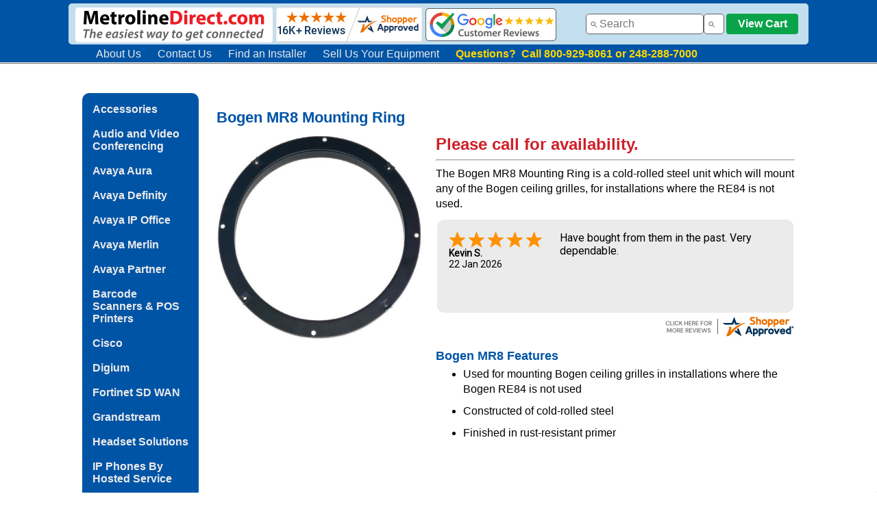

--- FILE ---
content_type: text/html
request_url: https://www.metrolinedirect.com/bogen-mr8-mounting-ring.html
body_size: 6790
content:
<!DOCTYPE html PUBLIC "-//W3C//DTD HTML 4.01 Transitional//EN" "http://www.w3.org/TR/html4/loose.dtd"><html><head><meta name="Keywords" content="bogen mr8, mr8, bogen mr8 mounting ring" /><meta name="Description" content="The Bogen MR8 Mounting Ring is a cold-rolled steel unit which will mount any of the Bogen ceiling grilles, for installations where the RE84 is not used." /><script type="application/ld+json">{"@context" : "http://schema.org", "@graph":[{"@type" : "Product","name" : "Bogen MR8 Mounting Ring","image" :"https://s.turbifycdn.com/aah/metroline/bogen-mr8-mounting-ring-61.png","description" : "The Bogen MR8 Mounting Ring is a cold-rolled steel unit which will mount any of the Bogen ceiling grilles, for installations where the RE84 is not used.","sku":"-New","mpn": "MR8-New","brand" : {"@type" : "Organization","name" : "Bogen"},"offers" : {"@type" : "Offer","priceCurrency": "USD","price" : "0","itemCondition" : "http://schema.org/NewCondition","url" : "https://www.metrolinedirect.com/bogen-mr8-mounting-ring.html","availability" : "http://schema.org/InStock","seller": {"@type": "Organization", "name":"www.metrolinedirect.com"}}}]}</script><script> gtag('event', 'page_view', {'value': ,'items': [{'id': bogen-mr8-mounting-ring,'google_business_vertical': 'retail' }] }); </script><title>Bogen MR8 Mounting Ring</title><script src="https://apis.google.com/js/platform.js"></script>

<script src="https://apis.google.com/js/platform.js?onload=renderBadge" async defer></script>

<script>
  window.renderBadge = function() {
    var ratingBadgeContainer = document.createElement("div");
    document.body.appendChild(ratingBadgeContainer);
    window.gapi.load('ratingbadge', function() {
      window.gapi.ratingbadge.render(ratingBadgeContainer, {"merchant_id": 1299262});
    });
  }
</script>

<link rel="icon" type="image/png" href="https://sep.turbifycdn.com/ty/cdn/metroline/favicon-32x32.png" sizes="32x32" />

<meta name="google-site-verification" content="6lvqJ_1IMCZ6lbIsnvzwCq-2stqdGJQeS1_J2CFAOew" />

<link href="https://sep.turbifycdn.com/ty/cdn/metroline/mld_style_new50.css" rel="stylesheet" type="text/css">

<div class="fixedwrapper">
<div class="hboxbehind">
<div class="hbox">
<!--BLUE HEADER-->
<!--LOGO LEFT-->	
<div class="hbox_img" style="margin-left: 10px; margin-top: 5px">
<a href="https://www.metrolinedirect.com"><img style="max-width: 288px; width: 100%; height: auto" align="absmiddle" 
 " src="https://sep.turbifycdn.com/ty/cdn/metroline/mld-logo-resp-4.png"></a>
<!--SHOPPER APPROVED SEAL -->
<a href="https://www.shopperapproved.com/reviews/MetrolineDirect.com" class="shopperlink new-sa-seals placement-1028"><img align="absmiddle" src="//www.shopperapproved.com/seal/16108/1028-sa-seal.gif" style="border-radius: 4px;" alt="Customer Reviews" oncontextmenu="var d = new Date(); alert('Copying Prohibited by Law - This image and all included logos are copyrighted by Shopper Approved \251 '+d.getFullYear()+'.'); return false;" /></a><script type="text/javascript"> (function() { var js = window.document.createElement("script"); js.innerHTML = 'function openshopperapproved(o){ var e="Microsoft Internet Explorer"!=navigator.appName?"yes":"no",n=screen.availHeight-90,r=940;return window.innerWidth<1400&&(r=620),window.open(this.href,"shopperapproved","location="+e+",scrollbars=yes,width="+r+",height="+n+",menubar=no,toolbar=no"),o.stopPropagation&&o.stopPropagation(),!1}!function(){for(var o=document.getElementsByClassName("shopperlink"),e=0,n=o.length;e<n;e++)o[e].onclick=openshopperapproved}();'; js.type = "text/javascript"; document.getElementsByTagName("head")[0].appendChild(js);var link = document.createElement('link');link.rel = 'stylesheet';link.type = 'text/css';link.href = "//www.shopperapproved.com/seal/1028.css";document.getElementsByTagName('head')[0].appendChild(link);})();</script>
<!-- END SHOPPER APPROVED SEAL -->
<a href="https://www.google.com/shopping/ratings/account/metrics?q=metrolinedirect.com&c=US&v=19&hl=en" target="new"><img style="max-width: 191px; width: 100%; height: auto" align="absmiddle" src="https://sep.turbifycdn.com/ty/cdn/metroline/google-reviews-resp2.png"></a>
    </div>
<!--END LOGO LEFT-->
<!--SEARCH BAR--> 		
 <div class="search_bar"">
<input id="searchBox" type="text" size="15" /><input  id="ss360SearchButton" type="button" />
<!--VIEW CART-->
<a href="https://order.store.turbify.net/metroline/cgi-bin/wg-order?metroline"><button class="viewcartbtn">View Cart</button></a>
<!--END VIEW CART-->
	</div>
<!--END SEARCH BAR-->
<!--END BLUE HEADER-->  
</div>
<div class="hbox2">
<!--INFO MENU IN HEADER-->		
    <div class="infoMenu" >
<ol>
  <li ><a href="https://www.metrolinedirect.com/info.html">About Us</a></li>
  <li ><a href="https://www.metrolinedirect.com/cus.html">Contact Us</a></li>
  <li><a href="https://www.phoneinstallers.net" title="Find an installer" target="new">Find an Installer</a></li>
<li><a href="https://www.metrolinedirect.com/assetrecovery.html" title="Sell us your equipment" target="new">Sell Us Your Equipment</a></li>
<li><b style="color: #FFD700"> 
Questions?&nbsp; Call 800-929-8061 or 248-288-7000</b> </li>
 </ol>
	</div>
</div>


</div>
</div>

<!-- Global site tag (gtag.js) - Google Ads: 1072622640 --> <script async src="https://www.googletagmanager.com/gtag/js?id=AW-1072622640"></script> <script> window.dataLayer = window.dataLayer || []; function gtag(){dataLayer.push(arguments);} gtag('js', new Date()); gtag('config', 'AW-1072622640'); </script> 

<!-- Global site tag (gtag.js) - Google Analytics -->
<script async src="https://www.googletagmanager.com/gtag/js?id=UA-397531-1"></script>
<script>
  window.dataLayer = window.dataLayer || [];
  function gtag(){dataLayer.push(arguments);}
  gtag('js', new Date());

  gtag('config', 'UA-397531-1');
</script>


<!--LIVE HELP NOW-->
<script type="text/javascript">
	window.lhnJsSdkInit = function () {
		lhnJsSdk.setup = {
			application_id: "81c2bbce-1d0e-476d-a4af-36ed8e326f0a",
			application_secret: "862fced308394137860c6cc2695f069b9050dd05b89c47bbbc"
		};
		lhnJsSdk.controls = [{
			type: "hoc",
			id: "8784b032-0000-4e11-bcbe-b39045d08215"
		}];
	};

	(function (d, s) {
		var newjs, lhnjs = d.getElementsByTagName(s)[0];
		newjs = d.createElement(s);
		newjs.src = "https://developer.livehelpnow.net/js/sdk/lhn-jssdk-current.min.js";
		lhnjs.parentNode.insertBefore(newjs, lhnjs);
	}(document, "script"));
</script>
<!--END LIVE HELP NOW--></head><div class="pagebox"><div class="pageboxinner"><body bgcolor="#ffffff" background="https://s.turbifycdn.com/aah/metroline/avaya-ip-office-51.png" link="#6600cc"><table border="0" cellspacing="0" cellpadding="0"><tr valign="top"><td><div class="menumld"><a href="accessories.html">Accessories</a><br /><br /><a href="polycom.html">Audio and Video Conferencing</a><br /><br /><a href="avcoma.html">Avaya Aura</a><br /><br /><a href="definity1.html">Avaya Definity</a><br /><br /><a href="ipoffice.html">Avaya IP Office</a><br /><br /><a href="legendsystem.html">Avaya Merlin</a><br /><br /><a href="partnersystem.html">Avaya Partner</a><br /><br /><a href="symbolscanners.html">Barcode Scanners & POS Printers</a><br /><br /><a href="cisco.html">Cisco</a><br /><br /><a href="digiumipphones.html">Digium</a><br /><br /><a href="fortinet1.html">Fortinet SD WAN</a><br /><br /><a href="gripte.html">Grandstream</a><br /><br /><a href="headandad1.html">Headset Solutions</a><br /><br /><a href="siptelephones.html">IP Phones By Hosted Service</a><br /><br /><a href="mitel.html">Mitel and NEC</a><br /><br /><a href="nortel.html">Nortel</a><br /><br /><a href="bogenpaging.html">Paging Solutions and Door Phones</a><br /><br /><a href="polycom1.html">Polycom (Poly)</a><br /><br /><a href="repair1.html">Repair Service & Technical Support</a><br /><br /><a href="shoretel.html">ShoreTel</a><br /><br /><a href="siliph.html">Single Line Phones</a><br /><br /><a href="uglyboxes.html">Ugly Boxes</a><br /><br /><a href="yealink.html">Yealink</a><br /><br /></div></td><td><img src="https://sep.turbifycdn.com/ca/Img/trans_1x1.gif" height="1" width="26" border="0" /></td><td><a href="index.html"><img src="https://s.turbifycdn.com/aah/metroline/avaya-ip-office-52.png" width="0" height="5" border="0" hspace="0" vspace="0" /></a><br /><br /><table border="0" cellspacing="0" cellpadding="0" width="844"><h1>Bogen MR8 Mounting Ring</h1><tr valign="top"><td width="325" id="product_image"><div style="float: left"><div style="width: 300px"><img src="https://s.turbifycdn.com/aah/metroline/bogen-mr8-mounting-ring-64.png" width="500" height="500" border="0" hspace="0" vspace="0" alt="Bogen MR8 Mounting Ring" class="myImg" style="display: block; margin-left: auto; margin-right: auto; max-height: 400px; height: auto; width: auto;max-width:300px" /><br /><br /></div><div style="margin-bottom: 100px"></div><span class="close"><div id="myModal" class="modal"><div style="width: auto; height: 80% "><img class="modal-content" id="img01" style="width: auto; max-height: 100%"></div></div></span><font size="2" face="arial, helvetica"></font></div></td><td width="100%"><div style="padding-left: 20px"><div class="price" id="availability">Please call for availability.</div><hr><div class="section">The Bogen MR8 Mounting Ring is a cold-rolled steel unit  which will mount any of the Bogen ceiling grilles, for  installations where the RE84 is not used.</div><div style="font-family: Roboto, Arial, Helvetica, sans-serif; max-height: 150px; overflow: hidden;" class="shopperapproved_widget sa_rotate sa_count1 sa_vertical sa_count1 sa_bgGray sa_colorBlack sa_borderGray sa_rounded sa_jMy sa_fixed sa_showlinks sa_large sa_showdate "></div><script type="text/javascript">var sa_interval = 5000;function saLoadScript(src) { var js = window.document.createElement('script'); js.src = src; js.type = 'text/javascript'; document.getElementsByTagName("head")[0].appendChild(js); } if (typeof(shopper_first) == 'undefined') saLoadScript('//www.shopperapproved.com/widgets/testimonial/3.0/16108.js'); shopper_first = true; </script><div style="text-align:right;"><a class="sa_footer" href="https://www.shopperapproved.com/reviews/MetrolineDirect.com/" target="_blank" rel="nofollow"><img class="sa_widget_footer" style="margin-bottom: 15px; border: 0;" alt="" src=https://www.shopperapproved.com/widgets/widgetfooter-darklogo.png></a></div><!--FEATURES-->       
        <h2>    Bogen MR8 Features</h2>
		<div class="section">
        <ul>
          <li>Used for mounting Bogen ceiling grilles in installations where the Bogen RE84 is not used</li>
          <li>Constructed of cold-rolled steel  </li>
          <li> Finished in rust-resistant primer</li>
        </ul>
		</div><br /><br /><br clear="all" /></div></td></tr></table><script> var modal = document.getElementById("myModal"); var i;  var img = document.getElementsByClassName("myImg"); var modalImg = document.getElementById("img01");   for(i=0;i< img.length;i++)    {         img[i].onclick = function(){      modal.style.display = "block";        modalImg.src = this.src;   } }  var span = document.getElementsByClassName("close")[0];   span.onclick = function() {     modal.style.display = "none"; } </script><table border="0" cellspacing="0" cellpadding="0" width="844"><tr><td><font size="2" face="arial, helvetica"><script>
var ss360Config = {
    siteId: "www.metrolinedirect.com",
    showErrors: false,
    layout: {
        navigation: {
            position: "top"
        },
        mobile: {
            showUrl: true,
            showImages: true
        },
        desktop: {
            showUrl: true,
            showImages: true
        }
    },
    suggestions: {
        throttleTime: 100,
        maxWidth: 400,        
        show: true,
        maxQuerySuggestions: 3,
       showImages: true,
        num: 6,
        minChars: 2,
        highlight: true
    },
    style: {
        themeColor: "#329fd9",
        accentColor: "#0033CC",
        suggestions: {
            text: {
                color: "#333333"
            },
            background: {
                color: "#ffffff"
            },
            padding: "10px",
            distanceFromTop: "7px",
            border: {
                color: "#dddddd",
                radius: "5px"
            }
        },
        searchBox: {
            text: {
                color: "#333333",
                size: "16px"
            },
            background: {
                color: "#ffffff"
            },
            padding: "5px",
            icon: {
                image: "magnifier",
                color: "#666666"
            },
            border: {
                color: "#636363",
                radius: "5px"
            },
            button: {
                text: " ",
                icon: "magnifier",
                color: "#666666"
            }
        },
        loaderType: "circle",
        animationSpeed: 250
    },
    searchBox: {
        placeholder: "Search",
        selector: "#searchBox",
        searchButton: "#ss360SearchButton"
    },
    results: {
     embedConfig: {
            contentBlock: "div#search_results",
            url: "https://www.metrolinedirect.com/search.html"
        },
        searchResultsCaption: "We found #COUNT# results for your query \"#QUERY#\"",
        group: true,
        num: 30,
        highlightQueryTerms: true,
        moreResultsButton: "More Results...",
        noResultsText: "Sorry, we have not found any matches for your query.",
        queryCorrectionText: "Did you mean \"#CORRECTION#\"?",
        linksOpenNewTab: false,
        moreResultsPagingSize: 15
    },
    contentGroups: {
        otherName: "Search Results",
        ignoreOther: false
    }
}
</script><br /><br /><script src="https://cdn.sitesearch360.com/v13/sitesearch360-v13.min.js" async></script></font></td></tr></table><br /><div style="text-align: center; box-shadow: 8px 8px; -webkit-animation-name: zoom; -webkit-animation-duration: 0.6s; animation-name: zoom; animation-duration: 0.6s;" id="light" class="white_content"> <a href = "javascript:void(0)" onclick = "document.getElementById('light').style.display='none';document.getElementById('fade').style.display='none'"><img style="width: auto; max-height: 100%" src="https://sep.turbifycdn.com/ty/cdn/metroline/platinum5.gif"> </a> </div></td></tr></div></div></table></body><div class="pageboxfooter">
<!--COMPANY INFO-->
<div class="footer"><strong>Metroline, Inc.</strong>&nbsp; &#8226;&nbsp; 2250 Meijer Drive&nbsp; &#8226;&nbsp; Troy, MI 48084 &#8226;&nbsp; Phone: 800-929-8061 or 248-288-7000</div>
<!--HOURS OF OPERATION-->
<div class="footer"><strong>Business Hours</strong>: Mon-Thurs 8:30 am to 6 pm, Fri 8:30 am to 5:30 pm EST</div>
<!--ABOUT US MENU BAR-->
<div class="footer"><a href="https://www.metrolinedirect.com/info.html">About Us</a>&nbsp; |&nbsp; <a href="https://www.metrolinedirect.com/cus.html">Contact Us</a>&nbsp;  |&nbsp; <a href="https://www.youtube.com/user/metrolinedirect" target="new">YouTube</a>&nbsp; |&nbsp; <a href="https://www.phoneinstallers.net/" target="new">Find an Installer</a>&nbsp; |&nbsp; <a href="https://www.metrolinedirect.com/info.html">Warranty and Returns</a>&nbsp; |&nbsp; <a href="https://www.metrolinedirect.com/privacy-policy.html">Privacy Policy</a></div>
<!--COPYRIGHT-->
<div class="footer">&copy; 2026 Metroline, Inc.</div>
<!--DISCLAIMER-->
<div class="footer" style="font-size:14px; margin-left: 20px; margin-right: 20px">Metroline Inc. is an independent distributor of technology and telecommunications equipment.  Metroline Inc. does not represent any manufacturer or its affiliates in any way.  The company, product and service names used in this web site are for identification purposes only. All trademarks and registered trademarks are the property of their respective owners.</div>
</div>
<script type="text/javascript">
csell_env = 'ue1';
 var storeCheckoutDomain = 'order.store.turbify.net';
</script>

<script type="text/javascript">
  function toOSTN(node){
    if(node.hasAttributes()){
      for (const attr of node.attributes) {
        node.setAttribute(attr.name,attr.value.replace(/(us-dc1-order|us-dc2-order|order)\.(store|stores)\.([a-z0-9-]+)\.(net|com)/g, storeCheckoutDomain));
      }
    }
  };
  document.addEventListener('readystatechange', event => {
  if(typeof storeCheckoutDomain != 'undefined' && storeCheckoutDomain != "order.store.turbify.net"){
    if (event.target.readyState === "interactive") {
      fromOSYN = document.getElementsByTagName('form');
        for (let i = 0; i < fromOSYN.length; i++) {
          toOSTN(fromOSYN[i]);
        }
      }
    }
  });
</script>
<script type="text/javascript">
// Begin Store Generated Code
 </script> <script type="text/javascript" src="https://s.turbifycdn.com/lq/ult/ylc_1.9.js" ></script> <script type="text/javascript" src="https://s.turbifycdn.com/ae/lib/smbiz/store/csell/beacon-a9518fc6e4.js" >
</script>
<script type="text/javascript">
// Begin Store Generated Code
 csell_page_data = {}; csell_page_rec_data = []; ts='TOK_STORE_ID';
</script>
<script type="text/javascript">
// Begin Store Generated Code
function csell_GLOBAL_INIT_TAG() { var csell_token_map = {}; csell_token_map['TOK_SPACEID'] = '2022276099'; csell_token_map['TOK_URL'] = ''; csell_token_map['TOK_STORE_ID'] = 'metroline'; csell_token_map['TOK_ITEM_ID_LIST'] = 'bogen-mr8-mounting-ring'; csell_token_map['TOK_ORDER_HOST'] = 'order.store.turbify.net'; csell_token_map['TOK_BEACON_TYPE'] = 'prod'; csell_token_map['TOK_RAND_KEY'] = 't'; csell_token_map['TOK_IS_ORDERABLE'] = '2';  c = csell_page_data; var x = (typeof storeCheckoutDomain == 'string')?storeCheckoutDomain:'order.store.turbify.net'; var t = csell_token_map; c['s'] = t['TOK_SPACEID']; c['url'] = t['TOK_URL']; c['si'] = t[ts]; c['ii'] = t['TOK_ITEM_ID_LIST']; c['bt'] = t['TOK_BEACON_TYPE']; c['rnd'] = t['TOK_RAND_KEY']; c['io'] = t['TOK_IS_ORDERABLE']; YStore.addItemUrl = 'http%s://'+x+'/'+t[ts]+'/ymix/MetaController.html?eventName.addEvent&cartDS.shoppingcart_ROW0_m_orderItemVector_ROW0_m_itemId=%s&cartDS.shoppingcart_ROW0_m_orderItemVector_ROW0_m_quantity=1&ysco_key_cs_item=1&sectionId=ysco.cart&ysco_key_store_id='+t[ts]; } 
</script>
<script type="text/javascript">
// Begin Store Generated Code
function csell_REC_VIEW_TAG() {  var env = (typeof csell_env == 'string')?csell_env:'prod'; var p = csell_page_data; var a = '/sid='+p['si']+'/io='+p['io']+'/ii='+p['ii']+'/bt='+p['bt']+'-view'+'/en='+env; var r=Math.random(); YStore.CrossSellBeacon.renderBeaconWithRecData(p['url']+'/p/s='+p['s']+'/'+p['rnd']+'='+r+a); } 
</script>
<script type="text/javascript">
// Begin Store Generated Code
var csell_token_map = {}; csell_token_map['TOK_PAGE'] = 'p'; csell_token_map['TOK_CURR_SYM'] = '$'; csell_token_map['TOK_WS_URL'] = 'https://metroline.csell.store.turbify.net/cs/recommend?itemids=bogen-mr8-mounting-ring&location=p'; csell_token_map['TOK_SHOW_CS_RECS'] = 'true';  var t = csell_token_map; csell_GLOBAL_INIT_TAG(); YStore.page = t['TOK_PAGE']; YStore.currencySymbol = t['TOK_CURR_SYM']; YStore.crossSellUrl = t['TOK_WS_URL']; YStore.showCSRecs = t['TOK_SHOW_CS_RECS']; </script> <script type="text/javascript" src="https://s.turbifycdn.com/ae/store/secure/recs-1.3.2.2.js" ></script> <script type="text/javascript" >
</script>
</html>
<!-- html108.prod.store.e1a.lumsb.com Mon Jan 26 00:51:43 PST 2026 -->


--- FILE ---
content_type: application/javascript
request_url: https://www.shopperapproved.com/widgets/testimonial/3.0/16108.js
body_size: 10131
content:

var sa_widget_overall = '4.8';
var sa_widget_overallcount = '16155';
var dark_logo = 'https://www.shopperapproved.com/widgets/images/widgetfooter-darklogo-eng.png';
var darknarrow_logo = 'https://www.shopperapproved.com/widgets/images/widgetfooter-darknarrow-eng.png';
var white_logo = 'https://www.shopperapproved.com/widgets/images/widgetfooter-whitelogo-eng.png';
var whitenarrow_logo = 'https://www.shopperapproved.com/widgets/images/widgetfooter-whitenarrow-eng.png';
var colorized_logo = 'https://www.shopperapproved.com/widgets/images/widgetfooter-darklogo-eng-colorized.png';

//Cached 2026-01-26 06:35:15

sa_id = '16108';
sa_widget_contents = [{"name":"<span class=\"sa_displayname\">Kevin S.<\/span>","date":"22 Jan 2026","stars":"5.0","link":"https:\/\/www.shopperapproved.com\/reviews\/MetrolineDirect.com?reviewid=213659506","comments":"    Have bought from them in the past.  Very dependable.\n    "},{"name":"<span class=\"sa_displayname\">Lee V.<\/span>","date":"21 Jan 2026","stars":"5.0","link":"https:\/\/www.shopperapproved.com\/reviews\/MetrolineDirect.com?reviewid=212746018","comments":"    Recommended by our telephone provider. So, we went with it.\n    "},{"name":"<span class=\"sa_displayname\">Trish K.<\/span>","date":"20 Jan 2026","stars":"5.0","link":"https:\/\/www.shopperapproved.com\/reviews\/MetrolineDirect.com?reviewid=213550750","comments":"    Great site, easy to use.  Good prices!  I appreciate your option to use old shipping boxes too :)\n    "},{"name":"<span class=\"sa_displayname\">Jeffrey H.<\/span>","date":"20 Jan 2026","stars":"5.0","link":"https:\/\/www.shopperapproved.com\/reviews\/MetrolineDirect.com?reviewid=213546804","comments":"    You guys had \"just what I needed\" to quote the cars\n    "},{"name":"<span class=\"sa_displayname\">Olivier M.<\/span><span class=\"sa_location\">- <span class=\"sa_stateprov\">MA<\/span>, <span class=\"sa_country\">United States<\/span><\/span>","date":"19 Jan 2026","stars":"5.0","link":"https:\/\/www.shopperapproved.com\/reviews\/MetrolineDirect.com?reviewid=212852237","comments":"    It was a very good experience.\n    "},{"name":"<span class=\"sa_displayname\">Michael L.<\/span><span class=\"sa_location\">- <span class=\"sa_stateprov\">New York<\/span>, <span class=\"sa_country\">united states<\/span><\/span>","date":"19 Jan 2026","stars":"5.0","link":"https:\/\/www.shopperapproved.com\/reviews\/MetrolineDirect.com?reviewid=212914005","comments":"    Fast delivery competitive pricing\n    "},{"name":"<span class=\"sa_displayname\">Dan F.<\/span><span class=\"sa_location\">- <span class=\"sa_stateprov\">NJ<\/span>, <span class=\"sa_country\">united states<\/span><\/span>","date":"18 Jan 2026","stars":"5.0","link":"https:\/\/www.shopperapproved.com\/reviews\/MetrolineDirect.com?reviewid=212917938","comments":"    All was good , except the boxes package , they were not new and in bad condition\n    "},{"name":"<span class=\"sa_displayname sa_anonymous\">A Reviewer<\/span>","date":"17 Jan 2026","stars":"5.0","link":"https:\/\/www.shopperapproved.com\/reviews\/MetrolineDirect.com?reviewid=213417580","comments":"    Thanks Again Guys\n    "},{"name":"<span class=\"sa_displayname sa_anonymous\">A Reviewer<\/span>","date":"17 Jan 2026","stars":"5.0","link":"https:\/\/www.shopperapproved.com\/reviews\/MetrolineDirect.com?reviewid=213416081","comments":"    Have ordered from you many times over the years always satisfied\n    "},{"name":"<span class=\"sa_displayname\">Jim E.<\/span>","date":"17 Jan 2026","stars":"5.0","link":"https:\/\/www.shopperapproved.com\/reviews\/MetrolineDirect.com?reviewid=212890943","comments":"    Will buy again!\n    "},{"name":"<span class=\"sa_displayname\">Ken C.<\/span>","date":"16 Jan 2026","stars":"5.0","link":"https:\/\/www.shopperapproved.com\/reviews\/MetrolineDirect.com?reviewid=213357078","comments":"    Shopping was easy. And I appreiciate that there are no pop ups\n    "},{"name":"<span class=\"sa_displayname\">GUSTAVO O.<\/span>","date":"16 Jan 2026","stars":"5.0","link":"https:\/\/www.shopperapproved.com\/reviews\/MetrolineDirect.com?reviewid=213356221","comments":"    Excellent\n    "},{"name":"<span class=\"sa_displayname\">GUSTAVO O.<\/span>","date":"16 Jan 2026","stars":"5.0","link":"https:\/\/www.shopperapproved.com\/reviews\/MetrolineDirect.com?reviewid=213356040","comments":"    Excellent\n    "},{"name":"<span class=\"sa_displayname\">Mike G.<\/span>","date":"16 Jan 2026","stars":"5.0","link":"https:\/\/www.shopperapproved.com\/reviews\/MetrolineDirect.com?reviewid=213342884","comments":"    So far so good, please check back in a few days to confirm receipt of inventory\n    "},{"name":"<span class=\"sa_displayname\">LOU Z.<\/span>","date":"12 Jan 2026","stars":"5.0","link":"https:\/\/www.shopperapproved.com\/reviews\/MetrolineDirect.com?reviewid=212526071","comments":"    One phone was defective. No audio. Warranty replacement has been<br>shipped out. Return label issued.\n    "},{"name":"<span class=\"sa_displayname\">Shaun<\/span>","date":"12 Jan 2026","stars":"5.0","link":"https:\/\/www.shopperapproved.com\/reviews\/MetrolineDirect.com?reviewid=213111024","comments":"    So far the website is pretty easy to navigate but until I receive product (to ensure quality and speed of delivery), I can't give a 5 star recommendation\n    "},{"name":"<span class=\"sa_displayname\">Ed K.<\/span>","date":"12 Jan 2026","stars":"5.0","link":"https:\/\/www.shopperapproved.com\/reviews\/MetrolineDirect.com?reviewid=213104527","comments":"    Metroline always has the Avaya IP Office components I need\n    "},{"name":"<span class=\"sa_displayname\">Melanie G.<\/span>","date":"10 Jan 2026","stars":"5.0","link":"https:\/\/www.shopperapproved.com\/reviews\/MetrolineDirect.com?reviewid=213015880","comments":"    Found exactly what i was looking for\n    "},{"name":"<span class=\"sa_displayname\">Thomas D.<\/span>","date":"10 Jan 2026","stars":"5.0","link":"https:\/\/www.shopperapproved.com\/reviews\/MetrolineDirect.com?reviewid=213005994","comments":"    was pretty easy, I like the green box option\n    "},{"name":"<span class=\"sa_displayname\">Emily K.<\/span>","date":"02 Jan 2026","stars":"5.0","link":"https:\/\/www.shopperapproved.com\/reviews\/MetrolineDirect.com?reviewid=212617195","comments":"    I hope this is the right headset for my office.\n    "},{"name":"<span class=\"sa_displayname\">Shane C.<\/span><span class=\"sa_location\">- <span class=\"sa_stateprov\">Tennessee<\/span>, <span class=\"sa_country\">United States<\/span><\/span>","date":"29 Dec 2025","stars":"5.0","link":"https:\/\/www.shopperapproved.com\/reviews\/MetrolineDirect.com?reviewid=211769619","comments":"    All is well so far. Prices seem great.\n    "},{"name":"<span class=\"sa_displayname\">Alonzo K.<\/span>","date":"26 Dec 2025","stars":"5.0","link":"https:\/\/www.shopperapproved.com\/reviews\/MetrolineDirect.com?reviewid=212283121","comments":"    nice and easy\n    "},{"name":"<span class=\"sa_displayname\">Justin R.<\/span>","date":"24 Dec 2025","stars":"5.0","link":"https:\/\/www.shopperapproved.com\/reviews\/MetrolineDirect.com?reviewid=212218334","comments":"    This is my first experience ordering here and so far it is excellent!\n    "},{"name":"<span class=\"sa_displayname\">Rodney V.<\/span><span class=\"sa_location\">- <span class=\"sa_stateprov\">Indiana<\/span>, <span class=\"sa_country\">united states<\/span><\/span>","date":"22 Dec 2025","stars":"5.0","link":"https:\/\/www.shopperapproved.com\/reviews\/MetrolineDirect.com?reviewid=211432672","comments":"    Found Product I needed, shipment was quick!\n    "},{"name":"<span class=\"sa_displayname\">Theresa M.<\/span>","date":"21 Dec 2025","stars":"5.0","link":"https:\/\/www.shopperapproved.com\/reviews\/MetrolineDirect.com?reviewid=211479422","comments":"    Thanks\n    "},{"name":"<span class=\"sa_displayname\">Jacob S.<\/span><span class=\"sa_location\">- <span class=\"sa_stateprov\">California<\/span>, <span class=\"sa_country\">united states<\/span><\/span>","date":"21 Dec 2025","stars":"5.0","link":"https:\/\/www.shopperapproved.com\/reviews\/MetrolineDirect.com?reviewid=211512833","comments":"    Easy shopping experience, competitive prices.\n    "},{"name":"<span class=\"sa_displayname\">Peter<\/span>","date":"21 Dec 2025","stars":"5.0","link":"https:\/\/www.shopperapproved.com\/reviews\/MetrolineDirect.com?reviewid=212044420","comments":"    Ease\n    "},{"name":"<span class=\"sa_displayname sa_anonymous\">A Reviewer<\/span>","date":"17 Dec 2025","stars":"5.0","link":"https:\/\/www.shopperapproved.com\/reviews\/MetrolineDirect.com?reviewid=211833838","comments":"    A great source for phone equipment.\n    "},{"name":"<span class=\"sa_displayname\">GREGORY F.<\/span>","date":"14 Dec 2025","stars":"5.0","link":"https:\/\/www.shopperapproved.com\/reviews\/MetrolineDirect.com?reviewid=211652390","comments":"    This is my third order now and I am very satisfied.\n    "},{"name":"<span class=\"sa_displayname\">Andy R.<\/span>","date":"12 Dec 2025","stars":"5.0","link":"https:\/\/www.shopperapproved.com\/reviews\/MetrolineDirect.com?reviewid=211574201","comments":"    Shopped Metroline before in the past, and have never experienced any issues. Great company & great prices!\n    "},{"name":"<span class=\"sa_displayname\">TechMan U.<\/span><span class=\"sa_location\">- <span class=\"sa_stateprov\">GA<\/span>, <span class=\"sa_country\">USA<\/span><\/span>","date":"11 Dec 2025","stars":"5.0","link":"https:\/\/www.shopperapproved.com\/reviews\/MetrolineDirect.com?reviewid=210440465","comments":"    Fast Process, easy to use site.  No issuesconcerns.  Wish shipping was a bit less expensive...Order arrived ontime and in assumed new condition - well packaged.\n    "},{"name":"<span class=\"sa_displayname\">Skip L.<\/span>","date":"11 Dec 2025","stars":"5.0","link":"https:\/\/www.shopperapproved.com\/reviews\/MetrolineDirect.com?reviewid=211471703","comments":"    Your price is just a tad bit higher than 2 other providers. But I chose you this time because I have ordered from you before.\n    "},{"name":"<span class=\"sa_displayname\">Jack M.<\/span><span class=\"sa_location\">- <span class=\"sa_stateprov\">North Carolina<\/span>, <span class=\"sa_country\">United States<\/span><\/span>","date":"04 Dec 2025","stars":"5.0","link":"https:\/\/www.shopperapproved.com\/reviews\/MetrolineDirect.com?reviewid=210339339","comments":"    Great!  I got the devices in record time.  Much better than order via Amazon.  I will return often.\n    "},{"name":"<span class=\"sa_displayname sa_anonymous\">A Reviewer<\/span>","date":"04 Dec 2025","stars":"5.0","link":"https:\/\/www.shopperapproved.com\/reviews\/MetrolineDirect.com?reviewid=211068206","comments":"    I had a question and had to call.  I got to talk with a person immediately and the person that took care of me was very polite, friendly and knowledgeable.  This is a big plus which made my interaction with your company a positive experience.\n    "},{"name":"<span class=\"sa_displayname\">Nicholas B.<\/span>","date":"01 Dec 2025","stars":"5.0","link":"https:\/\/www.shopperapproved.com\/reviews\/MetrolineDirect.com?reviewid=210857303","comments":"    The warranty policy is what makes the difference for me.\n    "},{"name":"<span class=\"sa_displayname\">Amy A.<\/span><span class=\"sa_location\">- <span class=\"sa_stateprov\">Texas<\/span>, <span class=\"sa_country\">united states<\/span><\/span>","date":"01 Dec 2025","stars":"5.0","link":"https:\/\/www.shopperapproved.com\/reviews\/MetrolineDirect.com?reviewid=210186564","comments":"    It was easy for me to find what I was looking for and make the purchase.\n    "},{"name":"<span class=\"sa_displayname\">Rafael E.<\/span><span class=\"sa_location\">- <span class=\"sa_stateprov\">Wiscosin<\/span>, <span class=\"sa_country\">United States<\/span><\/span>","date":"29 Nov 2025","stars":"5.0","link":"https:\/\/www.shopperapproved.com\/reviews\/MetrolineDirect.com?reviewid=209874630","comments":"    Easy and clear, thank you\n    "},{"name":"<span class=\"sa_displayname\">GUSTAVO O.<\/span>","date":"27 Nov 2025","stars":"5.0","link":"https:\/\/www.shopperapproved.com\/reviews\/MetrolineDirect.com?reviewid=209925881","comments":"    Excellent!!\n    "},{"name":"<span class=\"sa_displayname\">Randall R.<\/span>","date":"24 Nov 2025","stars":"5.0","link":"https:\/\/www.shopperapproved.com\/reviews\/MetrolineDirect.com?reviewid=210367050","comments":"    Quick and knowledgeable reply to my inquiry\n    "},{"name":"<span class=\"sa_displayname sa_anonymous\">A Reviewer<\/span>","date":"22 Nov 2025","stars":"5.0","link":"https:\/\/www.shopperapproved.com\/reviews\/MetrolineDirect.com?reviewid=210216915","comments":"    Great price I will buy again\n    "},{"name":"<span class=\"sa_displayname\">Melanie C.<\/span>","date":"21 Nov 2025","stars":"5.0","link":"https:\/\/www.shopperapproved.com\/reviews\/MetrolineDirect.com?reviewid=210185510","comments":"    Great experience and quick to complete the order\n    "},{"name":"<span class=\"sa_displayname\">Andrew C.<\/span>","date":"21 Nov 2025","stars":"5.0","link":"https:\/\/www.shopperapproved.com\/reviews\/MetrolineDirect.com?reviewid=209582490","comments":"    TAX EXEMPTION CERTIFICATE COMING\n    "},{"name":"<span class=\"sa_displayname\">Melizza G.<\/span>","date":"20 Nov 2025","stars":"5.0","link":"https:\/\/www.shopperapproved.com\/reviews\/MetrolineDirect.com?reviewid=210143166","comments":"    Called prior to order.  Agent was extremely helpful and friendly\n    "},{"name":"<span class=\"sa_displayname\">Geary T.<\/span>","date":"17 Nov 2025","stars":"5.0","link":"https:\/\/www.shopperapproved.com\/reviews\/MetrolineDirect.com?reviewid=209934912","comments":"    Always easy shopping for my phone needs.\n    "},{"name":"<span class=\"sa_displayname\">Katie Y.<\/span>","date":"16 Nov 2025","stars":"5.0","link":"https:\/\/www.shopperapproved.com\/reviews\/MetrolineDirect.com?reviewid=209300141","comments":"    I was very impressed with the value and the speed of delivery. I was able to use the headset I ordered for work immediately, and it worked better than expected. Thank you!\n    "},{"name":"<span class=\"sa_displayname\">claude P.<\/span><span class=\"sa_location\">- <span class=\"sa_stateprov\">NJ<\/span>, <span class=\"sa_country\">united states<\/span><\/span>","date":"15 Nov 2025","stars":"5.0","link":"https:\/\/www.shopperapproved.com\/reviews\/MetrolineDirect.com?reviewid=209075613","comments":"    great overall experience from the online ordering to delivery of item.\n    "},{"name":"<span class=\"sa_displayname\">Terina J.<\/span><span class=\"sa_location\">- <span class=\"sa_stateprov\">Missouri<\/span>, <span class=\"sa_country\">United States<\/span><\/span>","date":"14 Nov 2025","stars":"5.0","link":"https:\/\/www.shopperapproved.com\/reviews\/MetrolineDirect.com?reviewid=209189206","comments":"    Great!  User-friendly website with easy instructions.  Found what I wanted quickly and ordered it.\n    "},{"name":"<span class=\"sa_displayname\">anthony<\/span>","date":"09 Nov 2025","stars":"5.0","link":"https:\/\/www.shopperapproved.com\/reviews\/MetrolineDirect.com?reviewid=209465216","comments":"    Excellent Service!\n    "},{"name":"<span class=\"sa_displayname\">Aashish S.<\/span><span class=\"sa_location\">- <span class=\"sa_stateprov\">MI<\/span>, <span class=\"sa_country\">united states<\/span><\/span>","date":"09 Nov 2025","stars":"5.0","link":"https:\/\/www.shopperapproved.com\/reviews\/MetrolineDirect.com?reviewid=208915476","comments":"    Excellent\n    "},{"name":"<span class=\"sa_displayname\">Jack M.<\/span><span class=\"sa_location\">- <span class=\"sa_stateprov\">North Carolina<\/span>, <span class=\"sa_country\">united states<\/span><\/span>","date":"07 Nov 2025","stars":"5.0","link":"https:\/\/www.shopperapproved.com\/reviews\/MetrolineDirect.com?reviewid=208743921","comments":"    Simple to find and order equipment.  They has amazing prices on this item.\n    "},{"name":"<span class=\"sa_displayname\">GUSTAVO O.<\/span>","date":"06 Nov 2025","stars":"5.0","link":"https:\/\/www.shopperapproved.com\/reviews\/MetrolineDirect.com?reviewid=208750888","comments":"    Excellent\n    "},{"name":"<span class=\"sa_displayname sa_anonymous\">A Reviewer<\/span>","date":"05 Nov 2025","stars":"5.0","link":"https:\/\/www.shopperapproved.com\/reviews\/MetrolineDirect.com?reviewid=209242776","comments":"    Great service\n    "},{"name":"<span class=\"sa_displayname sa_anonymous\">A Reviewer<\/span>","date":"04 Nov 2025","stars":"5.0","link":"https:\/\/www.shopperapproved.com\/reviews\/MetrolineDirect.com?reviewid=209199288","comments":"    Easy Peasy\n    "},{"name":"<span class=\"sa_displayname\">Dan D.<\/span><span class=\"sa_location\">- <span class=\"sa_stateprov\">New York<\/span>, <span class=\"sa_country\">united states<\/span><\/span>","date":"31 Oct 2025","stars":"5.0","link":"https:\/\/www.shopperapproved.com\/reviews\/MetrolineDirect.com?reviewid=208424075","comments":"    As always, I received great service and value for my order.\n    "},{"name":"<span class=\"sa_displayname\">Jeremy<\/span>","date":"27 Oct 2025","stars":"5.0","link":"https:\/\/www.shopperapproved.com\/reviews\/MetrolineDirect.com?reviewid=208107013","comments":"    Glad you had the products I needed at a good price. The website is a little dated, but functional. I received the items promptly.\n    "},{"name":"<span class=\"sa_displayname\">Timothy B.<\/span>","date":"24 Oct 2025","stars":"5.0","link":"https:\/\/www.shopperapproved.com\/reviews\/MetrolineDirect.com?reviewid=208607696","comments":"    Product in stock and ordering was easy. Great service!\n    "},{"name":"<span class=\"sa_displayname\">DavidR<\/span><span class=\"sa_location\">- <span class=\"sa_stateprov\">south carolina<\/span>, <span class=\"sa_country\">united states<\/span><\/span>","date":"23 Oct 2025","stars":"5.0","link":"https:\/\/www.shopperapproved.com\/reviews\/MetrolineDirect.com?reviewid=207999958","comments":"    Very quick and easy to order. Detailed part description. Easy to add an additional part to a pre-existing order. Quicker shipping than was specified with needing to have a power supply part tested before being shipped.\n    "},{"name":"<span class=\"sa_displayname\">Dee J.<\/span>","date":"23 Oct 2025","stars":"5.0","link":"https:\/\/www.shopperapproved.com\/reviews\/MetrolineDirect.com?reviewid=208521144","comments":"    Very easy to order.\n    "},{"name":"<span class=\"sa_displayname\">Terry M.<\/span>","date":"22 Oct 2025","stars":"5.0","link":"https:\/\/www.shopperapproved.com\/reviews\/MetrolineDirect.com?reviewid=208490918","comments":"    Parts for older systems available. Very Handy. Easy to use website.\n    "},{"name":"<span class=\"sa_displayname\">Ariel F.<\/span>","date":"22 Oct 2025","stars":"5.0","link":"https:\/\/www.shopperapproved.com\/reviews\/MetrolineDirect.com?reviewid=208464965","comments":"    Super easy, super fast! The best place I have found to get the QD headsets.\n    "},{"name":"<span class=\"sa_displayname sa_anonymous\">A Reviewer<\/span>","date":"22 Oct 2025","stars":"5.0","link":"https:\/\/www.shopperapproved.com\/reviews\/MetrolineDirect.com?reviewid=208449932","comments":"    I tried another site first - because I was not aware of yours. Theirs was a nightmare - you made it simple. Thanks!\n    "},{"name":"<span class=\"sa_displayname\">Dylan B.<\/span>","date":"21 Oct 2025","stars":"5.0","link":"https:\/\/www.shopperapproved.com\/reviews\/MetrolineDirect.com?reviewid=208412286","comments":"    Quick and easy\n    "},{"name":"<span class=\"sa_displayname sa_anonymous\">A Reviewer<\/span>","date":"20 Oct 2025","stars":"5.0","link":"https:\/\/www.shopperapproved.com\/reviews\/MetrolineDirect.com?reviewid=208345063","comments":"    Easy, actually have stock, good prices, good comments and notes on product pages\n    "},{"name":"<span class=\"sa_displayname\">Jeff B.<\/span>","date":"20 Oct 2025","stars":"5.0","link":"https:\/\/www.shopperapproved.com\/reviews\/MetrolineDirect.com?reviewid=208323303","comments":"    Hi ratings but really before ordered ATA was delivered and attached.  <br>So consider my limited experience with the actual delivery and product.\n    "},{"name":"<span class=\"sa_displayname\">Guillermo S.<\/span>","date":"16 Oct 2025","stars":"5.0","link":"https:\/\/www.shopperapproved.com\/reviews\/MetrolineDirect.com?reviewid=208134205","comments":"    found it simple and functional.\n    "},{"name":"<span class=\"sa_displayname\">terri F.<\/span>","date":"15 Oct 2025","stars":"5.0","link":"https:\/\/www.shopperapproved.com\/reviews\/MetrolineDirect.com?reviewid=208091368","comments":"    I have been burned buying these phones before from other places - from now on, Metroline is my go to vendor\n    "},{"name":"<span class=\"sa_displayname\">Lynn R.<\/span><span class=\"sa_location\">- <span class=\"sa_stateprov\">California<\/span>, <span class=\"sa_country\">United States<\/span><\/span>","date":"14 Oct 2025","stars":"5.0","link":"https:\/\/www.shopperapproved.com\/reviews\/MetrolineDirect.com?reviewid=207394575","comments":"    Very happy with both of our phone set purchases and with the shipping time. Phones look like and operate like new!\n    "},{"name":"<span class=\"sa_displayname sa_anonymous\">A Reviewer<\/span>","date":"10 Oct 2025","stars":"5.0","link":"https:\/\/www.shopperapproved.com\/reviews\/MetrolineDirect.com?reviewid=207833804","comments":"    Great prices\n    "},{"name":"<span class=\"sa_displayname\">Michael D.<\/span>","date":"06 Oct 2025","stars":"5.0","link":"https:\/\/www.shopperapproved.com\/reviews\/MetrolineDirect.com?reviewid=207626465","comments":"    Regular customer, no issues.  Thank you!\n    "},{"name":"<span class=\"sa_displayname\">jacob<\/span><span class=\"sa_location\">- <span class=\"sa_stateprov\">NY<\/span>, <span class=\"sa_country\">united states<\/span><\/span>","date":"05 Oct 2025","stars":"5.0","link":"https:\/\/www.shopperapproved.com\/reviews\/MetrolineDirect.com?reviewid=207085326","comments":"    satisfied\n    "},{"name":"<span class=\"sa_displayname\">Bill P.<\/span><span class=\"sa_location\">- <span class=\"sa_stateprov\">GA<\/span>, <span class=\"sa_country\">united states<\/span><\/span>","date":"04 Oct 2025","stars":"5.0","link":"https:\/\/www.shopperapproved.com\/reviews\/MetrolineDirect.com?reviewid=207048380","comments":"    I have used MD over the years.   Always great service.\n    "},{"name":"<span class=\"sa_displayname\">Claudia G.<\/span>","date":"03 Oct 2025","stars":"5.0","link":"https:\/\/www.shopperapproved.com\/reviews\/MetrolineDirect.com?reviewid=207489440","comments":"    Ordering was easy.  I look forward to receiving my items.\n    "},{"name":"<span class=\"sa_displayname\">Mark P.<\/span>","date":"03 Oct 2025","stars":"5.0","link":"https:\/\/www.shopperapproved.com\/reviews\/MetrolineDirect.com?reviewid=207484093","comments":"    Great experience\n    "},{"name":"<span class=\"sa_displayname sa_anonymous\">A Reviewer<\/span>","date":"03 Oct 2025","stars":"5.0","link":"https:\/\/www.shopperapproved.com\/reviews\/MetrolineDirect.com?reviewid=207481612","comments":"    Jesse is awesome!\n    "},{"name":"<span class=\"sa_displayname\">Carol<\/span>","date":"01 Oct 2025","stars":"5.0","link":"https:\/\/www.shopperapproved.com\/reviews\/MetrolineDirect.com?reviewid=207394639","comments":"    WOW!  Just what we wanted and so easy to order!  Thanks :)\n    "},{"name":"<span class=\"sa_displayname\">James G.<\/span>","date":"30 Sep 2025","stars":"5.0","link":"https:\/\/www.shopperapproved.com\/reviews\/MetrolineDirect.com?reviewid=207332736","comments":"    This is my second order\n    "},{"name":"<span class=\"sa_displayname sa_anonymous\">A Reviewer<\/span>","date":"30 Sep 2025","stars":"5.0","link":"https:\/\/www.shopperapproved.com\/reviews\/MetrolineDirect.com?reviewid=207323178","comments":"    Always a pleasure.\n    "},{"name":"<span class=\"sa_displayname\">Garfield R.<\/span>","date":"30 Sep 2025","stars":"5.0","link":"https:\/\/www.shopperapproved.com\/reviews\/MetrolineDirect.com?reviewid=205255679","comments":"    Hope everything goes well\n    "},{"name":"<span class=\"sa_displayname\">Brigit H.<\/span>","date":"29 Sep 2025","stars":"5.0","link":"https:\/\/www.shopperapproved.com\/reviews\/MetrolineDirect.com?reviewid=207253073","comments":"    I await the shipment for final rating.\n    "},{"name":"<span class=\"sa_displayname\">Jason S.<\/span><span class=\"sa_location\">- <span class=\"sa_stateprov\">NM<\/span>, <span class=\"sa_country\">united states<\/span><\/span>","date":"26 Sep 2025","stars":"5.0","link":"https:\/\/www.shopperapproved.com\/reviews\/MetrolineDirect.com?reviewid=206573811","comments":"    Thank you for the order and shipment time was great.\n    "},{"name":"<span class=\"sa_displayname\">Kate M.<\/span>","date":"26 Sep 2025","stars":"5.0","link":"https:\/\/www.shopperapproved.com\/reviews\/MetrolineDirect.com?reviewid=207125242","comments":"    Quick & easy!\n    "},{"name":"<span class=\"sa_displayname\">Allan S.<\/span>","date":"25 Sep 2025","stars":"5.0","link":"https:\/\/www.shopperapproved.com\/reviews\/MetrolineDirect.com?reviewid=207090101","comments":"    always easy quick and straight forward!\n    "},{"name":"<span class=\"sa_displayname\">Michael B.<\/span><span class=\"sa_location\">- <span class=\"sa_stateprov\">Florida<\/span>, <span class=\"sa_country\">United States of America<\/span><\/span>","date":"25 Sep 2025","stars":"5.0","link":"https:\/\/www.shopperapproved.com\/reviews\/MetrolineDirect.com?reviewid=206361798","comments":"    MetrolineDirect is a very attentive and responsive company.  The team ensures your needs are met and that the transaction is smooth and correct.  I highly recommend MetrolineDirect to anyone!\n    "},{"name":"<span class=\"sa_displayname\">Chansophal P.<\/span>","date":"25 Sep 2025","stars":"5.0","link":"https:\/\/www.shopperapproved.com\/reviews\/MetrolineDirect.com?reviewid=206284501","comments":"    N\/A\n    "},{"name":"<span class=\"sa_displayname\">Laura B.<\/span>","date":"24 Sep 2025","stars":"5.0","link":"https:\/\/www.shopperapproved.com\/reviews\/MetrolineDirect.com?reviewid=207016941","comments":"    I am a return customer.  Excellent customer Service!\n    "},{"name":"<span class=\"sa_displayname\">James<\/span><span class=\"sa_location\">- <span class=\"sa_stateprov\">New York <\/span>, <span class=\"sa_country\">united states<\/span><\/span>","date":"23 Sep 2025","stars":"5.0","link":"https:\/\/www.shopperapproved.com\/reviews\/MetrolineDirect.com?reviewid=206469398","comments":"    I have been working with Metroline for a few years now. <br>Ernest has always been very helpful in placing orders and resolving issues as they arise\n    "},{"name":"<span class=\"sa_displayname\">Cynthia P.<\/span>","date":"23 Sep 2025","stars":"5.0","link":"https:\/\/www.shopperapproved.com\/reviews\/MetrolineDirect.com?reviewid=206966158","comments":"    Website is easy to navigate.\n    "},{"name":"<span class=\"sa_displayname\">Charles N.<\/span>","date":"22 Sep 2025","stars":"5.0","link":"https:\/\/www.shopperapproved.com\/reviews\/MetrolineDirect.com?reviewid=206920856","comments":"    Good order\n    "},{"name":"<span class=\"sa_displayname\">Chell H.<\/span><span class=\"sa_location\">- <span class=\"sa_stateprov\">Washington<\/span>, <span class=\"sa_country\">united states<\/span><\/span>","date":"22 Sep 2025","stars":"5.0","link":"https:\/\/www.shopperapproved.com\/reviews\/MetrolineDirect.com?reviewid=206435935","comments":"    Thank you for always providing consistent service and products!\n    "},{"name":"<span class=\"sa_displayname\">ARIEL R.<\/span>","date":"22 Sep 2025","stars":"5.0","link":"https:\/\/www.shopperapproved.com\/reviews\/MetrolineDirect.com?reviewid=206408691","comments":"    ALL WENT WELL\n    "},{"name":"<span class=\"sa_displayname\">Greg P.<\/span><span class=\"sa_location\">- <span class=\"sa_stateprov\">AL<\/span>, <span class=\"sa_country\">united states<\/span><\/span>","date":"22 Sep 2025","stars":"5.0","link":"https:\/\/www.shopperapproved.com\/reviews\/MetrolineDirect.com?reviewid=206302108","comments":"    Metro line was great\n    "},{"name":"<span class=\"sa_displayname\">Skip<\/span>","date":"19 Sep 2025","stars":"5.0","link":"https:\/\/www.shopperapproved.com\/reviews\/MetrolineDirect.com?reviewid=206219338","comments":"    Very Easy\n    "},{"name":"<span class=\"sa_displayname\">Hossaena W.<\/span><span class=\"sa_location\">- <span class=\"sa_stateprov\">MA<\/span>, <span class=\"sa_country\">united states<\/span><\/span>","date":"19 Sep 2025","stars":"5.0","link":"https:\/\/www.shopperapproved.com\/reviews\/MetrolineDirect.com?reviewid=206253171","comments":"    I am a returning customer\n    "},{"name":"<span class=\"sa_displayname\">skip<\/span>","date":"18 Sep 2025","stars":"5.0","link":"https:\/\/www.shopperapproved.com\/reviews\/MetrolineDirect.com?reviewid=206716169","comments":"    Always easy\n    "},{"name":"<span class=\"sa_displayname\">Noel M.<\/span>","date":"17 Sep 2025","stars":"5.0","link":"https:\/\/www.shopperapproved.com\/reviews\/MetrolineDirect.com?reviewid=206648421","comments":"    I've called a few times over the past few years and the technicians are always helpful and I can tell they've been doing this for a long time and know what they are doing. Their consultation has always been spot on.\n    "},{"name":"<span class=\"sa_displayname\">Heidi W.<\/span><span class=\"sa_location\">- <span class=\"sa_stateprov\">SC<\/span>, <span class=\"sa_country\">united states<\/span><\/span>","date":"15 Sep 2025","stars":"5.0","link":"https:\/\/www.shopperapproved.com\/reviews\/MetrolineDirect.com?reviewid=205942382","comments":"    Satisfied repeat customer.\n    "},{"name":"<span class=\"sa_displayname\">Ken<\/span><span class=\"sa_location\">- <span class=\"sa_stateprov\">Ohio<\/span>, <span class=\"sa_country\">united states<\/span><\/span>","date":"08 Sep 2025","stars":"5.0","link":"https:\/\/www.shopperapproved.com\/reviews\/MetrolineDirect.com?reviewid=205648492","comments":"    Very Easy, but wish the ordering site would retain addresses.\n    "},{"name":"<span class=\"sa_displayname\">Donna M.<\/span><span class=\"sa_location\">- <span class=\"sa_stateprov\">MN<\/span>, <span class=\"sa_country\">united states<\/span><\/span>","date":"05 Sep 2025","stars":"5.0","link":"https:\/\/www.shopperapproved.com\/reviews\/MetrolineDirect.com?reviewid=205439878","comments":"    Very Good\n    "},{"name":"<span class=\"sa_displayname\">George J.<\/span><span class=\"sa_location\">- <span class=\"sa_stateprov\">NC<\/span>, <span class=\"sa_country\">united states<\/span><\/span>","date":"05 Sep 2025","stars":"5.0","link":"https:\/\/www.shopperapproved.com\/reviews\/MetrolineDirect.com?reviewid=205491531","comments":"    Quick, easy, no issues.\n    "},{"name":"<span class=\"sa_displayname sa_anonymous\">A Reviewer<\/span>","date":"04 Sep 2025","stars":"5.0","link":"https:\/\/www.shopperapproved.com\/reviews\/MetrolineDirect.com?reviewid=205974493","comments":"    I ordered 1 to see about your service and quality. I am pleased. Thank you.\n    "}];
sa_css = '.sa_rounded .sa_review { -moz-border-radius: 10px !important; -webkit-border-radius: 10px !important; -khtml-border-radius: 10px !important; border-radius: 10px !important; } .sa_topborder .sa_review { border-width: 1px 0 0 0 !important; } .sa_noborder .sa_review { border-width: 0 !important; } .sa_bgWhite .sa_review { background-color: #ffffff; } .sa_bgBlack .sa_review { background-color: #000000; } .sa_bgBlue .sa_review { background-color: #012847; } .sa_bgGray .sa_review { background-color: #ebebeb; } .sa_bgRed .sa_review { background-color: #780001; } .sa_bgGreen .sa_review { background-color: #185a1c; } .sa_bgGold .sa_review { background-color: #b77105; } .sa_colorWhite .sa_review { color: #ffffff; } .sa_colorBlack .sa_review { color: #000000; } .sa_colorBlue .sa_review { color: #012847; } .sa_colorGray .sa_review { color: #808080; } .sa_borderWhite .sa_review { border: #ffffff solid 1px; } .sa_borderBlack .sa_review { border: #000000 solid 1px; } .sa_borderBlue .sa_review { border: #012847 solid 1px; } .sa_borderGray .sa_review { border: #ebebeb solid 1px; } .sa_displayname { font-weight: bold; padding-right: .5em; } .sa_info { width: 150px; font-size: 14px; padding: 0 12px 12px 0; overflow: hidden; } .sa_name { white-space: nowrap; overflow: hidden; text-overflow: ellipsis; } .sa_wide .sa_name { white-space: inherit; overflow: auto; text-overflow: none; } .sa_comments { background-color: inherit !important; overflow: hidden; position: relative; line-height: 1.2em; padding: 0 !important; } .sa_comments:before { background-color: inherit; bottom: 0; position: absolute; right: 0; content: \'\\2026\'; } .sa_comments:after{ content: \'\'; background-color: inherit; position: absolute; height: 100px; width: 100%; z-index: 1; } .sa_wide .sa_info { float: left; height: 90px; } .sa_wide .sa_comments { text-align: left; } .sa_review { clear: both; padding: 1em !important; height: 160px; overflow: hidden; margin: 2px; cursor: pointer; } .sa_review span { display: inline !important; } .sa_review span.sa_star { display: inline-block !important; } .sa_wide .sa_review { height: auto; overflow: auto; } .sa_star { cursor:pointer; /*background: url(\"https://www.shopperapproved.com/widgets/widgetstar.png\") no-repeat;*/ background: url(\"https://www.shopperapproved.com/thankyou/simplestar.png\") no-repeat; width: 24px; height: 24px; display: inline-block !important; padding-right: 4px; } .sa_activestar { background-position: 0 -24px; } .sa_date { display: none; } .sa_showdate .sa_date { display: block !important; } .sa_narrow { font-size: 11px !important; } .sa_narrow .sa_review { height: 130px; } .sa_narrow .sa_name { font-size: 12px !important; width: 120px !important; } .sa_narrow .sa_date { font-size: 12px !important; width: 120px !important; } /*.sa_narrow .sa_star { background: url(\"https://www.shopperapproved.com/widgets/widgetstar-small.png\") no-repeat !important; width: 18px !important; height: 18px !important; }*/ .sa_narrow .sa_star { background-image: url(\"https://www.shopperapproved.com/thankyou/simplestar.png\") !important; background-repeat: no-repeat !important; transform: scale(.75) !important; width: 26px !important; height: 30px !important; background-size: cover !important; background-position: 0 0; } .sa_narrow .sa_activestar { background-position: 0 -30px; } .sa_activestar_clientside { background-position: 0 -26px !important; } .sa_review120 .sa_review { height: 120px; } .sa_review95 .sa_review { height: 95px; } .sa_hidelocation .sa_location { display: none !important; } .sa_hideimage .sa_widget_footer { display: none !important; } .sa_temp { height: auto !important; overflow: visible !important; } .sa_wide.sa_narrow .sa_review { height: 50px; } .sa_wide.sa_narrow .sa_info { height: 35px; } .sa_wide.sa_narrow .sa_comments { } .sa_table { border: 0; background-color: inherit; } .sa_table tr { background-color: inherit; } .sa_table td { border: 0; background-color: inherit; } .sa_left { width: 150px; vertical-align: top; } .sa_right { vertical-align: top; } .sa_flex .sa_info,.sa_flex .sa_comments,.sa_flex .sa_review { height: auto !important; } .shopperapproved_widget table td { padding: 0 !important; }';

if (typeof(sa_static) == 'undefined')
    sa_static = false;

sa_setCookie = function(c_name,value,exdays)
{
    var exdate=new Date();
    exdate.setDate(exdate.getDate() + exdays);
    var c_value=escape(value) + ((exdays==null) ? "" : "; expires="+exdate.toUTCString())+"; secure";
    document.cookie=c_name + "=" + c_value;
}

sa_getCookie = function(c_name)
{
    var i,x,y,ARRcookies=document.cookie.split(";");
    for (i=0;i<ARRcookies.length;i++)
    {
        x=ARRcookies[i].substr(0,ARRcookies[i].indexOf("="));
        y=ARRcookies[i].substr(ARRcookies[i].indexOf("=")+1);
        x=x.replace(/^\s+|\s+$/g,"");
        if (x==c_name)
        {
            return unescape(y);
        }
    }
    return null;
} 

var sa_index = sa_getCookie('sa_current_view_merchant_'+sa_id);
var sa_product_index = sa_getCookie('sa_current_view_product_'+sa_id);
if (sa_index == null)
    sa_index = 0;
if (sa_product_index == null)
    sa_product_index = 0;    

function loadStyle(css) {
	
	//Adding roboto font on request for all
	var link = document.createElement('link');
    link.setAttribute('rel', 'stylesheet');
    link.setAttribute('type', 'text/css');
    link.setAttribute('href', 'https://fonts.googleapis.com/css?family=Roboto');
    document.getElementsByTagName('head')[0].appendChild(link);
	/////////////End roboto////////////
    var sastyle = document.createElement('style');
    sastyle.type = 'text/css';
    
    if (typeof(sastyle.styleSheet) != 'undefined' && typeof(sastyle.styleSheet.cssText) != 'undefined') {
        sastyle.styleSheet.cssText = css;   
    }
    else {
        sastyle.innerHTML = css;    
    }
    document.getElementsByTagName('head')[0].appendChild(sastyle);
}

function formatDate(date, format) {
    date = Date.parse(date);
    date = new Date(date);
    var day = date.getDate();
    var year = date.getFullYear();
    var month = date.getMonth();
    
    var longmonth = ['January', 'February', 'March', 'April', 'May', 'June', 'July', 'August', 'September', 'October', 'November', 'December'];
    var shortmonth = ['Jan', 'Feb', 'Mar', 'Apr', 'May', 'Jun', 'Jul', 'Aug', 'Sep', 'Oct', 'Nov', 'Dec'];
    
    switch (format) {
        case 'm/d/Y':
            return sa_pad(month+1, 2) + '/' + sa_pad(day, 2) + '/' + year;
        case 'd/m/Y':
            return sa_pad(day, 2) + '/' + sa_pad(month+1, 2) + '/' + year; 
        case 'j M Y':
            return day + ' ' + shortmonth[month] + ' ' + year;
        case 'F j, Y':
            return longmonth[month] + ' ' + day + ', ' + year;  
        default:
            return day + ' ' + shortmonth[month] + ' ' + year; 
    }  
}

function sa_pad(num, size) {
    var s = num+"";
    while (s.length < size) s = "0" + s;
    return s;
} 

var sa_loop = null;
function sa_loop_go(start) {
    
    if (typeof(sa_interval) == 'undefined') {
        sa_interval = 5000;
    }
    
    if (typeof(sa_loop) != 'undefined' && sa_loop != null)
        clearInterval(sa_loop);    
    if (start)
        sa_loop = window.setTimeout(saLoop, sa_interval);  
}

//http://weblogs.asp.net/joelvarty/archive/2009/05/07/load-jquery-dynamically.aspx
var jQueryScriptOutputted = false;
function initsaJQWidget3(restart) {
    
    if (typeof(restart) === 'undefined')
        restart = false;
    
    //if the jQuery object isn't available
    if (typeof(saJQ) == 'undefined') {

        if (! jQueryScriptOutputted) {
            //only output the script once..
            jQueryScriptOutputted = true;

            //output the script (load it from google api)
            var js = window.document.createElement('script');
            //jquery migration
            typeof(sa_jq_host) == 'undefined' ? sa_jq_host = 'www.shopperapproved.com': sa_jq_host;
            js.src = "//"+sa_jq_host+"/page/js/jquery.noconflict.js";
            // js.src = "//www.shopperapproved.com/page/js/jquery.noconflict.js";
            js.type = 'text/javascript'; 
            document.getElementsByTagName("head")[0].appendChild(js);
        }
        setTimeout(initsaJQWidget3, 50);
    } else { 
        
                
        function startShopperWidget3(first, tries)
        {
            tries = (typeof(tries) == 'undefined') ? 0 : ++tries;
            if (saJQ('div.shopperapproved_widget').length == 0 && tries < 10) {                 
                setTimeout(startShopperWidget3(first, tries), 300);
                return false;
            }
            
            if (typeof(sa_widget_overallcount) != 'undefined') {
                saJQ('.shopperapproved_rating_count').html(sa_widget_overallcount);
                saJQ('.shopperapproved_rating_value').html(sa_widget_overall);
            }
            
            
            if (typeof(first) == 'undefined')
                first = true;
                
            saJQ('a.sa_footer').click( function(e) {
                if (!saJQ(this).parent().siblings('div.shopperapproved_widget').hasClass('sa_hidelinks')) {
                    var nonwin = navigator.appName!='Microsoft Internet Explorer'?'yes':'no';
                    var height = screen.availHeight - 90;
                    var features = 'location='+nonwin+',scrollbars=yes,width=620,height='+height+',menubar=no,toolbar=no';
                    window.open(saJQ(this).prop('href'), 'shopperapproved', features);
                } 
                e.preventDefault();
            });
                                                                
            saJQ('div.shopperapproved_widget').each( function () {
                
                saJQ(this).height('css', '0px');
                
                var countclass = saJQ(this).attr('class').match(/sa_count([0-9]+)/);
                var count = (countclass) ? countclass[1] : 1;
                
                var horizontal = saJQ(this).hasClass('sa_horizontal');

                if (horizontal && saJQ(this).width() < count * 198) {
                    count = Math.floor(saJQ(this).width() / 198);
                    if (count < 1)
                        count = 1;
                }

                if (is_sa_product(this)) {
                    if (sa_product_widget_contents.length < count) {
                        count = sa_product_widget_contents.length;
                    }
                }
                else {
                    if (sa_widget_contents.length < count) {
                        count = sa_widget_contents.length;
                    }
                } 
                
                
                if ((horizontal && saJQ(this).width() / count >= 500) || (!horizontal && saJQ(this).width() >= 500)) {
                    saJQ(this).toggleClass('sa_wide', true);
                }

                var tdpercent = Math.round(100 / count);
                var widgethtml = (horizontal) ? '<table style="width:100%; table-layout: fixed;" cellpadding="5px"><tr>' : ''; 
                for (i=0; i<count; i++) {
                    if (horizontal)
                        widgethtml += '<td style="width:'+tdpercent+'%; vertical-align:top;">';
                    widgethtml += '<div class="sa_review" style="display: none;">';                            
                     
                    widgethtml += '<div class="sa_info"><span style="white-space: nowrap">'
                        + '<span class="sa_star"></span>'
                        + '<span class="sa_star"></span>'
                        + '<span class="sa_star"></span>'
                        + '<span class="sa_star"></span>'
                        + '<span class="sa_star"></span>'
                        + '</span>'
                        + '<div class="sa_name"></div>'
                        + '<div class="sa_date"></div>'
                        + '</div>';
                        
                     widgethtml += '<div class="sa_comments" style="padding-bottom: 10px"></div>';
                     
                     widgethtml += '</div>';
                     if (horizontal)
                        widgethtml += '</td>'; 
                     else
                        widgethtml += '<div style="clear:both;"></div>';                       
                }
                if (horizontal)
                    widgethtml += '</tr></table>';    
                saJQ(this).html(widgethtml);     
            });
            
            saJQ('window').resize( function () {
                var wide = ((saJQ('div.shopperapproved_widget').hasClass('sa_horizontal') && saJQ('div.shopperapproved_widget').width() / count >= 500)
                    || (!saJQ('div.shopperapproved_widget').hasClass('sa_horizontal') && saJQ('div.shopperapproved_widget').width() >= 500));
                saJQ('div.shopperapproved_widget').toggleClass('sa_wide', wide);
            });
            
            saLoop(first);

            if (!sa_static) {
                
                saJQ(' .sa_review').mouseover( function () {
                    sa_loop_go(false);      
                });
                
                saJQ(' .sa_review').mouseout( function () {
                    sa_loop_go(true);        
                });
                
                saJQ(' .sa_review').click( function() {
                    if (saJQ(this).data('link')) {
                        var nonwin=navigator.appName!='Microsoft Internet Explorer'?'yes':'no'; 
                        var certheight=screen.availHeight-90; 
                        window.open(saJQ(this).data('link'), 'shopperapproved', 'location='+nonwin+',scrollbars=yes,width=620,height='+certheight+',menubar=no,toolbar=no');
                    
                    }        
                });
            }     
            
        }
        
        var sa_started = restart;
        saJQ(document).ready( function() {
            if (sa_started) return false;            
            sa_started = true;
            startShopperWidget3();            
        });
        saJQ(window).on('load',function() {
            if (sa_started) return false;
            sa_started = true;
            startShopperWidget3();            
        });
        
        if (restart)
            startShopperWidget3(false);
    } 
    
    
} 

//No ellipses in javascript.

function is_sa_product(parent) {
    return (typeof(sa_product_widget_contents) != 'undefined' && saJQ(parent).hasClass('sa_product'));    
}

//Rotating testimonials            
var sa_html_cache = false;
var sa_widget_group = {};
var sa_reviewcount;
if (typeof(sa_widget_contents) != 'undefined') {
    sa_widget_group['merchant'] = sa_widget_contents;
    sa_reviewcount = sa_widget_contents.length;
}
if (typeof(sa_product_widget_contents) != 'undefined') {
    sa_widget_group['product'] = sa_product_widget_contents;
    sa_reviewcount = sa_product_widget_contents.length;
}
function saLoop(first)
{
    var rnd = Math.random();
    if (typeof(first) != 'undefined') {
        var sa_reviews = saJQ(' .sa_review');
    }
    else {
         var sa_reviews = saJQ('div.shopperapproved_widget .sa_review');
         if (sa_reviews.length == 0)
            sa_reviews = saJQ(' .sa_review'); 
         else
            sa_reviews = saJQ(sa_reviews).not('div.sa_static .sa_review');
            
         if (typeof(sa_product_widget_contents) != 'undefined' && sa_product_widget_contents.length <= 1)
            sa_reviews = saJQ(sa_reviews).not('div.sa_product .sa_review');
    }        
        
    var count = sa_reviews.length;
    var fadetime = (typeof(first) != 'undefined') ? 0 : 500;
    sa_reviews.fadeOut(fadetime, function() {
        var parent = saJQ(this).parents('div.shopperapproved_widget');
        if (!parent.hasClass('sa_static') || typeof(first) != 'undefined')
        {
            if (is_sa_product(parent)) {
                var g = 'product';
                if (typeof(sa_product_index) == 'undefined' || sa_product_index == '' || sa_product_index >= sa_product_widget_contents.length)
                    sa_product_index = 0;
                var gi = sa_product_index;
            }
            else {
                var g = 'merchant';
                if (typeof(sa_index) == 'undefined' || sa_index == '' || sa_index >= sa_widget_contents.length)
                    sa_index = 0;
                var gi = sa_index;
            }
                        
            if (sa_widget_group[g].length == 0)
            {
                saJQ(parent).hide();  
                saJQ(parent).parents(' .sa_container').hide();    
            }
            else
            {                
                saJQ(this).find(' .sa_name').html(sa_widget_group[g][gi]['name']);
                
                if (saJQ(this).parents('div.shopperapproved_widget').hasClass('sa_showdate')) {
                    if ((parent).hasClass('sa_mdY'))
                        format = 'm/d/Y';
                    else if ((parent).hasClass('sa_dmY'))
                        format = 'd/m/Y';
                    else if ((parent).hasClass('sa_FjY'))
                        format = 'F j, Y';
                    else if ((parent).hasClass('sa_jMY'))
                        format = 'j M Y';
                    else
                        format = false;
                    var date = formatDate(sa_widget_group[g][gi]['date'], format);
                    saJQ(this).find(' .sa_date').html(date);
                }                            
                saJQ(this).find(' .sa_comments').html(sa_widget_group[g][gi]['comments']);
                
                //New css
                saJQ(this).find(' .sa_star').toggleClass('sa_activestar', false);
                saJQ(this).find(' .sa_star').slice(0, sa_widget_group[g][gi]['stars']).each( function () {
                    saJQ(this).toggleClass('sa_activestar', true);
                });
                
                //Does it matter if they are there so long?
                // this cookie should be HttpOnly, so it's set from server side, and we can't modify it from JS
                // sa_setCookie('sa_current_view_'+g+'_'+sa_id, parseInt(gi) + 1, 1);
                if (sa_widget_group[g][gi]['link'] && !saJQ(this).parents('div.shopperapproved_widget').hasClass('sa_hidelinks'))
                    saJQ(this).data('link', sa_widget_group[g][gi]['link']);
               
            }
            
            if (is_sa_product(parent)) {    
                sa_product_index++;
                if (sa_product_index >= sa_product_widget_contents.length)
                    sa_product_index = 0;
            }
            else {
                sa_index++;
                if (sa_index >= sa_widget_contents.length)
                    sa_index = 0;    
            }
        }
        
        if (--count == 0) {
            saJQ(' .sa_review').fadeIn(fadetime+200).promise().done( function () {
                if (typeof(first) != 'undefined' && first) {
                    //After everything is run, resize containers so we don't jump at the bottom.
                    saJQ('div.shopperapproved_widget').not(' .sa_flex').not(' .sa_fill').each( function() {
                        
                        
                        
                        if (saJQ(this).height() > 0 && (typeof(sa_adjustheight) == 'undefined' || sa_adjustheight == true)) {
                            var h = saJQ(this).height();
                            if (h < 50)
                                h = 50;
                            saJQ(this).css('height', h + 'px');
                            if (h < 100) {
                                var rh = h - 25;
                                saJQ(' .sa_review').css({'height':rh+'px', 'overflow':'hidden'} );
                            }
                        }  
                        
                          
                    }); 
                    
                    if (!saJQ(parent).hasClass('sa_wide') && saJQ(this).width() > 0) {
                        saJQ(this).find(' .sa_name,.sa_info,.sa_comments').width(saJQ(this).width());
                    }
                    
                    
                    if (saJQ(parent).hasClass('sa_fill')) { 
                        
                        var hdiff;
                        
                        if (saJQ(parent).hasClass('sa_vertical')) {
                            var cclass = saJQ(parent).attr('class').match(/sa_count([0-9]+)/);
                            var c = (cclass) ? cclass[1] : 1;
                            hdiff = ((saJQ(parent).parent().height() - 60)/c ) - 180;
                            while (hdiff < 0 && c > 0) {
                                c--;
                                hdiff = ((saJQ(parent).parent().height() - 60)/c ) - 180;   
                            }
                        }
                        else {
                            hdiff = saJQ(parent).parent().height() - 240;
                        }
                        
                        if (saJQ(parent).hasClass('sa_wide')) {
                            saJQ(this).find(' .sa_info').height(90+hdiff+40);
                            saJQ(this).find(' .sa_comments').height(102+hdiff+40);
                        }
                        else {  
                            saJQ(this).height(160+hdiff);
                        }
                    }
                    else {
                        var last_height = 0; 
                        if (!saJQ(parent).hasClass('sa_wide')) {
                            var c_height =  saJQ(this).height() - saJQ(this).find(' .sa_info').height();
                            var e_height = 1.2 * 2;                                                             //line height
                            saJQ(this).find(' .sa_comments').height(e_height + 'em');
                            c_height -= saJQ(this).find(' .sa_comments').height();
                            while (last_height != saJQ(this).find(' .sa_comments').height() && saJQ(this).find(' .sa_comments').height() < c_height) {
                                e_height += 1.2;
                                saJQ(this).find(' .sa_comments').height(e_height + 'em'); 
                                last_height = saJQ(this).find(' .sa_comments').height();     
                            }
                        }
                        else {
                            var c_height =  saJQ(this).height();
                            var e_height = 1.2 * 2;                                                             //line height
                            saJQ(this).find(' .sa_comments').height(e_height + 'em');
                            c_height -= saJQ(this).find(' .sa_comments').height();
                            while (last_height != saJQ(this).find(' .sa_comments').height() && saJQ(this).find(' .sa_comments').height() < c_height) {
                                e_height += 1.2;
                                saJQ(this).find(' .sa_comments').height(e_height + 'em');  
                                last_height = saJQ(this).find(' .sa_comments').height();    
                            }    
                        }
                        
                    }
                    
                    
                    
                                        
                }    
            }); 
            
            if (!sa_static)
                sa_loop_go(true);  
                
            return false;            
        }
        
    });    
        
}

initsaJQWidget3();

loadStyle(sa_css);

//change the logo based on language
setTimeout(function(){
    var logo =  dark_logo;
    var str = saJQ('.sa_footer img').attr('src');
    if ( typeof(str) != 'undefined' && typeof(str) != null ){
        if (str.indexOf('darknarrow') >= 0){
            logo = darknarrow_logo;
        } else if(str.indexOf('whitenarrow') >= 0){
            logo = whitenarrow_logo;
        } else if(str.indexOf('whitelogo') >= 0){
            logo = white_logo;
        }

        if ((typeof(sa_id) != 'undefined' && sa_id == 28524) || (typeof(sa_siteid) != 'undefined' && sa_siteid == 28524)) {
            logo = colorized_logo;
        }

        saJQ('.sa_footer img').attr('src',logo);
    }
}, 1000);

